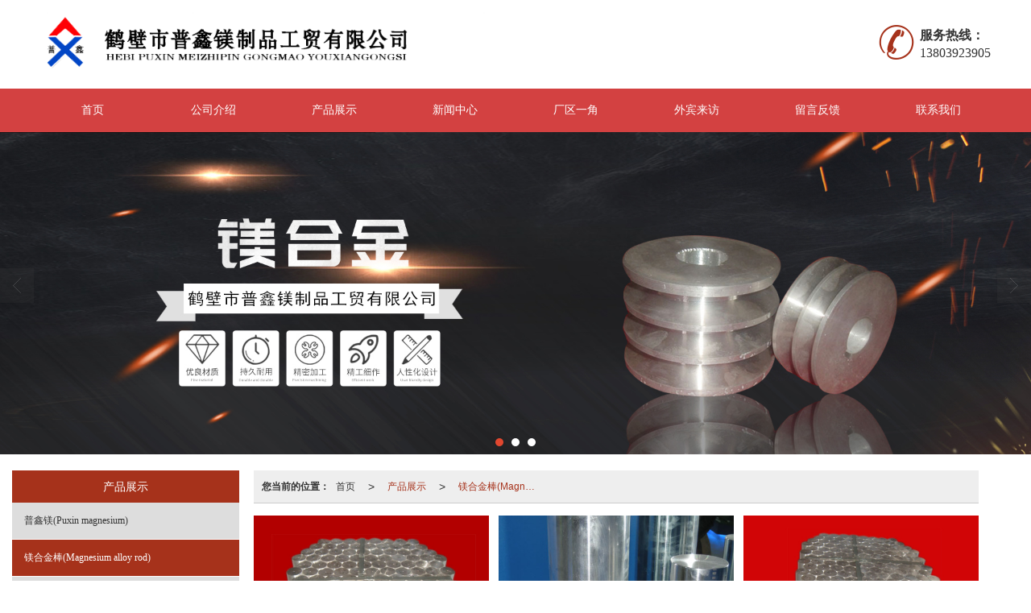

--- FILE ---
content_type: text/html; charset=utf-8
request_url: http://www.hbpuxin.com/Products-326635.html
body_size: 7375
content:
<!DOCTYPE html PUBLIC "-//W3C//DTD XHTML 1.0 Stict//EN" "http://www.w3.org/TR/xhtml1/DTD/xhtml1-strict.dtd">
<html xmlns="http://www.w3.org/1999/xhtml">
<head>
<meta http-equiv="Content-Type" content="text/html; charset=utf-8"/>
<meta charset="utf-8">
<meta http-equiv="X-UA-Compatible" content="IE=edge" />
<meta name="author" content="" />
<title>镁合金棒(Magnesium alloy rod)价格-镁合金棒(Magnesium alloy rod)-鹤壁市普鑫镁制品工贸有限公司 .</title>
<meta name="keywords" content="镁合金棒(Magnesium alloy rod)价格,镁合金棒(Magnesium alloy rod)" />
<meta name="description" content="鹤壁市普鑫镁制品工贸有限公司 .提供镁合金棒(Magnesium alloy rod)产品服务,镁合金棒(Magnesium alloy rod)价格等相关信息,联系电话：13803923905。" />
<!-- 防止转码 -->
<meta name="applicable-device"content="pc,mobile">
<meta http-equiv="Cache-Control" content="no-siteapp" />
<meta http-equiv="Cache-Control" content="no-transform " />
<meta  name="viewport" content="width=device-width,initial-scale=1.0,minimum-scale=1.0, maximum-scale=1.0, user-scalable=no" />
<!--防止json劫持token-->
<meta name="csrf-token" content="10ab32405d61c2426c82f2933c5e9b78">
<meta name="domain-token" content="a9dc0e0b3ad73b85c69700eef0dbc2ce">
<meta name="seo-base-link" content="">
<!-- Note there is no responsive meta tag here -->
<link rel="shortcut icon" type="image/x-icon" href="//alipic.files.mozhan.com/mozhan/20200613/d82be795b5c0930fc11dc5f27cd00082.png?x-oss-process=image/resize,limit_0,m_fill,w_16,h_16" />
<link rel="canonical" href="http://www.hbpuxin.com/Products-326635.html">
<!-- Bootstrap core CSS -->
    <link href="//mz-style.258fuwu.com/Public/Css/layoutit.css?v=2" rel='stylesheet' />
    <link href="//mz-style.258fuwu.com/Public/Css/bootstrap.min.css?v=2" rel='stylesheet' />
    <link href="//mz-style.258fuwu.com/Public/Css/public.css?v=2" rel='stylesheet' />
    <link href="//mz-style.258fuwu.com/Public/Css/photoswipe.css?v=2" rel='stylesheet' />
    <link href="//mz-style.258fuwu.com/Public/Css/banner/banner.css?v=2" rel='stylesheet' />
<link href="//mz-style.258fuwu.com/Public/Css/swiper.min.css" rel="stylesheet" />
<link href="//mz-style.258fuwu.com/Public/Home/Theme225/style.css" rel="stylesheet" />
<!--<script src="//mz-style.258fuwu.com/Public/Js/jquery.min.js"></script>-->
<script src="//mz-style.258fuwu.com/jquery/2.0.0/jquery.min.js"></script>
<script src="//mz-style.258fuwu.com/Public/Js/swiper.min.js"></script>
<!-- 另外一个在user的title.html-->
<script>
    var url_route_model="1";

    var is_ssl="0";
    var ishttps = 'https:' == document.location.protocol ? true : false;
    if (is_ssl == 1) {
        if(!ishttps) {
            window.location.href = "";
        }
    }
</script>
    
        <!-- 头部和底部css -->
        <link rel="stylesheet" href="//alimz-style.258fuwu.com/Public/Css/Customer/customer_inner_501410693.css?time=1696646212"><!-- 内页css -->
        <!-- Just for debugging purposes. Don't actually copy this line! --><!--[if lt IE 9]><script src="../../docs-assets/js/ie8-responsive-file-warning.js"></script><![endif]--><!-- HTML5 shim and Respond.js IE8 support of HTML5 elements and media queries -->
        <!--[if lt IE 9]>
            <script src="http://cdn.bootcss.com/html5shiv/3.7.0/html5shiv.min.js"></script>
            <script src="http://cdn.bootcss.com/respond.js/1.3.0/respond.min.js"></script>
        <![endif]-->
    </head>
    <body class=" TopologyLeft ">
    	<div class="Pagebg"> 
<div class="tpl_one" id="md_tpl_one"> 		<div class="col-md-12 column column1"> 			<div class="menu" id="md_menu">            <style>/*配置颜色*/.Themebg,.Themebghover:hover,.message-list dl dt,.pro_title .pro_wid a:after,.about .about_right a:after{background-color:rgb(166, 50, 27) !important}.Themefont,.Themetxthover:hover,.menu .tel:before,.message-list dl dd p i{color:rgb(166, 50, 27) !important}.Themeborder{border-color:rgb(166, 50, 27) !important}.NavBoxPublic .TriangleBtn:before{border-color:rgb(166, 50, 27) !important}.ThemeFbg,.contact{background-color:rgb(211, 65, 65) !important}/*字体*/@font-face{font-family: "iconfont";src: url('/Public/Images/Theme225/icon/iconfont.eot');src: url('/Public/Images/Theme225/icon/iconfont.eot?#iefix') format('embedded-opentype'),  url('/Public/Images/Theme225/icon/iconfont.woff') format('woff'),  url('/Public/Images/Theme225/icon/iconfont.ttf') format('truetype'),   url('/Public/Images/Theme225/icon/iconfont.svg#iconfont2') format('svg')}.iconfont{font-family:"iconfont" !important;font-size:16px;font-style:normal}.icon-youxiang:before{content: "\e624"}.icon-address:before{content: "\e60a"}.icon-phone-alt:before{content: "\e616"}.icon-dianhua:before{content: "\e65e"}</style>             <div class="headFixed">                 <div class="header-box clearfix">                     <!-- pc端logo -->                     <h1 class="logo_name">                         <span>鹤壁市普鑫镁制品工贸有限公司 .</span>                         <a class="navbar-brand logo" title="" href="/"><img src="//alipic.files.mozhan.com/mozhan/20200613/59364e50e2d4b47ee2550a3eb94ad470.png"                                 alt="鹤壁市普鑫镁制品工贸有限公司 ." /></a>                     </h1>                     <!-- 手机端logo -->                     <a class="navbar-brand-mobile logo" title="" href="/"><img                             src="//alipic.files.mozhan.com/mozhan/20200613/59364e50e2d4b47ee2550a3eb94ad470.png" alt="鹤壁市普鑫镁制品工贸有限公司 ." /></a>                      <div class="btn-t btn-navbar-t navBtn NavBtn" id="NavBtn">                         <span class="icon-bar"></span>                         <span class="icon-bar"></span>                         <span class="icon-bar"></span>                     </div>                     <div class="tel iconfont icon-dianhua">                                                 <div style="display: inline-block;"><b>服务热线：</b>13803923905</div>                     </div>                 </div>                 <div class="clearfix none"></div>                 <div class="header-nav cl ThemeFbg">                     <div class="nav-box">                         <div data-design-rel="menu" class="NavBox" id="NavBox">                             <ul class="nav navbar-nav">         <li class="">                         <a class="Animation Themebghover  overflow" href="//www.hbpuxin.com/" >         首页         </a>                                       </li>         <li class="">                         <a class="Animation Themebghover  overflow" href="//www.hbpuxin.com/About.html" >         公司介绍         </a>                                       </li>         <li class="">                         <a class="Animation Themebghover  overflow" href="//www.hbpuxin.com/Product-index.html" >         产品展示         </a>                                       </li>         <li class="">                         <a class="Animation Themebghover  overflow" href="//www.hbpuxin.com/Article-index.html" >         新闻中心         </a>                                       </li>         <li class="">                         <a class="Animation Themebghover  overflow" href="http://www.hbpuxin.com/Album-detail-album_id-219259.html" >         厂区一角         </a>                                       </li>         <li class="">                         <a class="Animation Themebghover  overflow" href="http://www.hbpuxin.com/Album-detail-album_id-219260.htmlei.mozhan.com/Album-detail-album_id-219260.html" target="_self">         外宾来访         </a>                                       </li>         <li class="">                         <a class="Animation Themebghover  overflow" href="//www.hbpuxin.com/Message.html" >         留言反馈         </a>                                       </li>         <li class="">                         <a class="Animation Themebghover  overflow" href="//www.hbpuxin.com/Contact.html"  rel="nofollow">             联系我们         </a>                                       </li>     </ul>                          </div>                     </div>                     <div class="NavBoxPublic" id="NavBoxPublic">                         <ul class="navPublic">         <li>                         <a class="Themefont" href="//www.hbpuxin.com/"  >         首页         </a>                                       </li>         <li>                         <a class="Themefont" href="//www.hbpuxin.com/About.html"  >         公司介绍         </a>                                       </li>         <li>                         <a class="Themefont" href="//www.hbpuxin.com/Product-index.html"  >         产品展示         </a>                                       </li>         <li>                         <a class="Themefont" href="//www.hbpuxin.com/Article-index.html"  >         新闻中心         </a>                                       </li>         <li>                         <a class="Themefont" href="http://www.hbpuxin.com/Album-detail-album_id-219259.html"  >         厂区一角         </a>                                       </li>         <li>                         <a class="Themefont" href="http://www.hbpuxin.com/Album-detail-album_id-219260.htmlei.mozhan.com/Album-detail-album_id-219260.html" target="_self" >         外宾来访         </a>                                       </li>         <li>                         <a class="Themefont" href="//www.hbpuxin.com/Message.html"  >         留言反馈         </a>                                       </li>         <li>                         <a class="Themefont" href="//www.hbpuxin.com/Contact.html"  rel="nofollow">             联系我们         </a>                                       </li>     </ul>                          <!-- 所有模板导航必须在这个文件里面 -->                     </div>                     <div class="NavBoxBg" id="NavBoxBg">                         <div id="NavBoxBtn"></div>                     </div>                 </div>             </div>             </div> 		</div> 	</div>
<div class="clearfix"></div>
<div class="bannerBox">
	<div class="banner">
	<div class="bannerEffect" id="pc_banner_content">
                		<div class="fullwidthbanner-container">
			<div class="fullwidthbanner">
				<ul>
										<li data-transition="slideleft"
					data-slotamount="15" data-masterspeed="300">
																<input type="hidden" name="isBig" value="1">
						<input type="hidden" id="width">
						<input type="hidden" id="height">
						<img src="//alipic.files.mozhan.com/mozhan/20200615/f7d3de7d7a62fc53e3333ef52fd2e7f9.jpg" alt="" />
										</li>
										<li data-transition="slideleft"
					data-slotamount="15" data-masterspeed="300">
																<input type="hidden" name="isBig" value="1">
						<input type="hidden" id="width">
						<input type="hidden" id="height">
						<img src="//alipic.files.mozhan.com/mozhan/20200615/cdefb6ec064d38ae1e9581305a29fefe.jpg" alt="" />
										</li>
										<li data-transition="slideleft"
					data-slotamount="15" data-masterspeed="300">
																<input type="hidden" name="isBig" value="1">
						<input type="hidden" id="width">
						<input type="hidden" id="height">
						<img src="//alipic.files.mozhan.com/mozhan/20200618/174f02a72c45635650c80c756ee40059.jpg" alt="" />
										</li>
									</ul>
			</div>
		</div>
                	</div>

	</div>
</div>
<div class="content ProductClassBox">
    <div class="content-box">
            <!--产品中心-->
            <div class="body-right">
            <div class="breadCrumb"><b>您当前的位置：</b><a href="/">首页</a><em>&gt;</em> <a  href=/Product-index.html class="Themefont">产品展示</a><em>&gt;</em><a href="/Products-326635.html" class="Themefont">镁合金棒(Magnesium alloy rod)</a></div>
            <div class="row">
                <div class="classifi ProductClassTop" id="ProClass">
                    <div class="ProClassBg"></div>
                    <div class="row clearfix classifi">
                        <ul class="product-class">
                                                        <li ><a class="Classtriangle first Custom_Themebg Custom_AuxiliaryBg " href="/Products-326636.html" title="普鑫镁(Puxin magnesium)">普鑫镁(Puxin magnesium)</a>
                                <div class="classBox ">
                                                                    </div>
                            </li>
                                                        <li ><a class="Classtriangle first Custom_Themebg Custom_AuxiliaryBg Themebg" href="/Products-326635.html" title="镁合金棒(Magnesium alloy rod)">镁合金棒(Magnesium alloy rod)</a>
                                <div class="classBox ">
                                                                    </div>
                            </li>
                                                        <li ><a class="Classtriangle first Custom_Themebg Custom_AuxiliaryBg " href="/Products-326634.html" title="金属钙粒(Calcium particles)">金属钙粒(Calcium particles)</a>
                                <div class="classBox ">
                                                                    </div>
                            </li>
                                                        <li ><a class="Classtriangle first Custom_Themebg Custom_AuxiliaryBg " href="/Products-326633.html" title="金属钙线(Calcium wire)">金属钙线(Calcium wire)</a>
                                <div class="classBox ">
                                                                    </div>
                            </li>
                                                        <li ><a class="Classtriangle first Custom_Themebg Custom_AuxiliaryBg " href="/Products-326632.html" title="镁板材(Magnesium sheet)">镁板材(Magnesium sheet)</a>
                                <div class="classBox ">
                                                                    </div>
                            </li>
                                                        <li ><a class="Classtriangle first Custom_Themebg Custom_AuxiliaryBg " href="/Products-326631.html" title="镁管材(Magnesium tube)">镁管材(Magnesium tube)</a>
                                <div class="classBox ">
                                                                    </div>
                            </li>
                                                        <li ><a class="Classtriangle first Custom_Themebg Custom_AuxiliaryBg " href="/Products-326630.html" title="镁合金(Magnesium alloy)">镁合金(Magnesium alloy)</a>
                                <div class="classBox ">
                                                                    </div>
                            </li>
                                                        <li ><a class="Classtriangle first Custom_Themebg Custom_AuxiliaryBg " href="/Products-326629.html" title="镁牺牲阳极(Magnesium sacrificial anode)">镁牺牲阳极(Magnesium sacrificial anode)</a>
                                <div class="classBox ">
                                                                    </div>
                            </li>
                                                        <li ><a class="Classtriangle first Custom_Themebg Custom_AuxiliaryBg " href="/Products-326628.html" title="镁型材(Magnesium profile)">镁型材(Magnesium profile)</a>
                                <div class="classBox ">
                                                                    </div>
                            </li>
                                                    </ul>
                     </div>
                </div>
                <ul class="pro-list clearfix">
                                                            <li class="col-md-4">
                        <div class="thumbnail">
                            <a class="ImgBox" href="/Product-detail-id-501571849.html" title="镁合金棒(Magnesium alloy rod)">
                                <div class="div-img"><img data-original="//alipic.files.mozhan.com/mozhan/20200612/e0c1d822ad7e352e15dbf41e2dac279c.jpg?x-oss-process=image/resize,limit_0,m_fill,w_450,h_338" alt="镁合金棒(Magnesium alloy rod)" title="镁合金棒(Magnesium alloy rod)" class="Animation">                                </div>
                                <h5>镁合金棒(Magnesium alloy rod)</h5>
                            </a> 
                        </div>
                    </li>
                                        <li class="col-md-4">
                        <div class="thumbnail">
                            <a class="ImgBox" href="/Product-detail-id-501571839.html" title="镁合金棒(Magnesium alloy rod)">
                                <div class="div-img"><img data-original="//alipic.files.mozhan.com/mozhan/20200612/2d4b36f5c87ab9d3407927b641074363.jpg?x-oss-process=image/resize,limit_0,m_fill,w_450,h_338" alt="镁合金棒(Magnesium alloy rod)" title="镁合金棒(Magnesium alloy rod)" class="Animation">                                </div>
                                <h5>镁合金棒(Magnesium alloy rod)</h5>
                            </a> 
                        </div>
                    </li>
                                        <li class="col-md-4">
                        <div class="thumbnail">
                            <a class="ImgBox" href="/Product-detail-id-501571846.html" title="镁合金棒(Magnesium alloy rod)">
                                <div class="div-img"><img data-original="//alipic.files.mozhan.com/mozhan/20200612/41d0c90f96d0d8ac0871de9144e9b932.jpg?x-oss-process=image/resize,limit_0,m_fill,w_450,h_338" alt="镁合金棒(Magnesium alloy rod)" title="镁合金棒(Magnesium alloy rod)" class="Animation">                                </div>
                                <h5>镁合金棒(Magnesium alloy rod)</h5>
                            </a> 
                        </div>
                    </li>
                                    </ul> 
                <div class="clearfix"></div>
                <div class="page clearfix"> <div class="col-lg-3">共 3 条记录 1 页</div><div class="col-lg-9 pull-right"><ul class="pagination">       </ul></div></div>
            </div>
        </div>
        <div class="classifi classifiLeft" id="ProClass">
    <div class="clear"></div>
    <div class="ProClassBg"></div>
    <h4 class="Themebg mb15"><span class="overflow">产品展示</span></h4>
    <div class="row clearfix classifi">
        <ul class="product-class">
                        <li ><a class="overflow Classtriangle first  Themebghover " href="/Products-326636.html" title="普鑫镁(Puxin magnesium)">普鑫镁(Puxin magnesium)</a>
                <div class="classBox ">
                                    </div>
            </li>
                        <li ><a class="overflow Classtriangle first  Themebghover Themebg" href="/Products-326635.html" title="镁合金棒(Magnesium alloy rod)">镁合金棒(Magnesium alloy rod)</a>
                <div class="classBox ">
                                    </div>
            </li>
                        <li ><a class="overflow Classtriangle first  Themebghover " href="/Products-326634.html" title="金属钙粒(Calcium particles)">金属钙粒(Calcium particles)</a>
                <div class="classBox ">
                                    </div>
            </li>
                        <li ><a class="overflow Classtriangle first  Themebghover " href="/Products-326633.html" title="金属钙线(Calcium wire)">金属钙线(Calcium wire)</a>
                <div class="classBox ">
                                    </div>
            </li>
                        <li ><a class="overflow Classtriangle first  Themebghover " href="/Products-326632.html" title="镁板材(Magnesium sheet)">镁板材(Magnesium sheet)</a>
                <div class="classBox ">
                                    </div>
            </li>
                        <li ><a class="overflow Classtriangle first  Themebghover " href="/Products-326631.html" title="镁管材(Magnesium tube)">镁管材(Magnesium tube)</a>
                <div class="classBox ">
                                    </div>
            </li>
                        <li ><a class="overflow Classtriangle first  Themebghover " href="/Products-326630.html" title="镁合金(Magnesium alloy)">镁合金(Magnesium alloy)</a>
                <div class="classBox ">
                                    </div>
            </li>
                        <li ><a class="overflow Classtriangle first  Themebghover " href="/Products-326629.html" title="镁牺牲阳极(Magnesium sacrificial anode)">镁牺牲阳极(Magnesium sacrificial anode)</a>
                <div class="classBox ">
                                    </div>
            </li>
                        <li ><a class="overflow Classtriangle first  Themebghover " href="/Products-326628.html" title="镁型材(Magnesium profile)">镁型材(Magnesium profile)</a>
                <div class="classBox ">
                                    </div>
            </li>
                    </ul>
     </div>
</div>
<div class="body-left clearfix ClassLeftBox" >
    
    <div class="row clearfix LeftBox Cenl mb15" id="ProClassLeft">
        <div class="title_name Themebg overflow">
            产品展示
        </div>
        <ul class="product-class">
                        <li ><a title="普鑫镁(Puxin magnesium)" class="overflow first Classtriangle Themebghover " href="/Products-326636.html">普鑫镁(Puxin magnesium)</a>
                <div class="classBox ">
                                </div>
            </li>
                        <li ><a title="镁合金棒(Magnesium alloy rod)" class="overflow first Classtriangle Themebghover Themebg" href="/Products-326635.html">镁合金棒(Magnesium alloy rod)</a>
                <div class="classBox ">
                                </div>
            </li>
                        <li ><a title="金属钙粒(Calcium particles)" class="overflow first Classtriangle Themebghover " href="/Products-326634.html">金属钙粒(Calcium particles)</a>
                <div class="classBox ">
                                </div>
            </li>
                        <li ><a title="金属钙线(Calcium wire)" class="overflow first Classtriangle Themebghover " href="/Products-326633.html">金属钙线(Calcium wire)</a>
                <div class="classBox ">
                                </div>
            </li>
                        <li ><a title="镁板材(Magnesium sheet)" class="overflow first Classtriangle Themebghover " href="/Products-326632.html">镁板材(Magnesium sheet)</a>
                <div class="classBox ">
                                </div>
            </li>
                        <li ><a title="镁管材(Magnesium tube)" class="overflow first Classtriangle Themebghover " href="/Products-326631.html">镁管材(Magnesium tube)</a>
                <div class="classBox ">
                                </div>
            </li>
                        <li ><a title="镁合金(Magnesium alloy)" class="overflow first Classtriangle Themebghover " href="/Products-326630.html">镁合金(Magnesium alloy)</a>
                <div class="classBox ">
                                </div>
            </li>
                        <li ><a title="镁牺牲阳极(Magnesium sacrificial anode)" class="overflow first Classtriangle Themebghover " href="/Products-326629.html">镁牺牲阳极(Magnesium sacrificial anode)</a>
                <div class="classBox ">
                                </div>
            </li>
                        <li ><a title="镁型材(Magnesium profile)" class="overflow first Classtriangle Themebghover " href="/Products-326628.html">镁型材(Magnesium profile)</a>
                <div class="classBox ">
                                </div>
            </li>
                    </ul>
     </div>
     <div class="row clearfix LeftBox mb15 Cenl">  
        <div class="title_name Themebg overflow">
            新闻动态
        </div>
        <ul class="list-box">
                        <li><a class="Themetxthover overflow" href="/Article-detail-id-3715267.html" title="镁合金主要的优点和缺点介绍">镁合金主要的优点和缺点介绍</a></li> 
                        <li><a class="Themetxthover overflow" href="/Article-detail-id-3678647.html" title="镁合金加工注意事项及操作方法">镁合金加工注意事项及操作方法</a></li> 
                        <li><a class="Themetxthover overflow" href="/Article-detail-id-2273546.html" title="国内镁合金的应用水平">国内镁合金的应用水平</a></li> 
                        <li><a class="Themetxthover overflow" href="/Article-detail-id-2273528.html" title="镁合金产品特点">镁合金产品特点</a></li> 
                        <li><a class="Themetxthover overflow" href="/Article-detail-id-2273540.html" title="镁合金在汽车上的应用零部件可归纳为2类">镁合金在汽车上的应用零部件可归纳为2类</a></li> 
                        <div class="more">
                <a href="/Article-index.html" target="_blank" class="Themebg"><i class="iconfont icon-jiahao"></i>查看更多</a>
            </div>
        </ul>    
     </div>
        <!--左侧资讯列表中的更多按钮在ul标签里-->
<script>
    $(function() {
        var data = document.querySelector(".more");
        var data2 = document.querySelector(".list-box");
        var data3 = data2.querySelectorAll("li");
        for (var i = 0; i < data3.length; i++) {
            data3[i].remove();
        }
        $.ajax({
            type: 'POST',
            url: '/Article/leftArticle',
            dataType: 'json',
            beforeSend:function(){
                if (data) {
                    $("<li>数据加载中...</li>").prependTo($('.more').parent());
                } else {
                    data2.innerHTML="<li>数据加载中...</li>";
                }
            },
            success: function (dataAll) {
                let html='';
                for(let i=0;i<dataAll.length;i++){
                    html+='<li><a class="Themefonthover overflow" href="'+dataAll[i].url+'" title="'+dataAll[i].subject+'">'+dataAll[i].subject+'</a></li>'
                }
                if (data) {
                    document.querySelector(".list-box").querySelectorAll("li")[0].remove();
                    $(html).prependTo($('.more').parent());
                } else {
                    data2.innerHTML=html;
                }
            },
        });
    })
</script>
</div>
        <div class="clear"></div>
    </div> 
</div>
<div class="clearfix"></div>
<!-- 
<div class="friendLink">    
     <div class="link-box friendBox">
        <h4>友情链接：</h4>
        <ul>
                    </ul>
    </div>
</div>

  -->
<div class="clearfix"></div>
<div class="tpl_footers" id="md_tpl_footers"> 		<div class="column column1"> 			<div class="friendLink" id="md_friendLink"></div> 		</div> 		<div class="column  column1"> 			<div class="footers" id="md_footers">           
            <div class="footers-box">
                <div class="footerBox clearfix">
                    <div class="text-center">
                        <div class="clearfix">
    <div class="footersInformation">
                <p>鹤壁市普鑫镁制品工贸有限公司 .,专营 <a title="普鑫镁(Puxin magnesium)" class="Themefont"
                href=//www.hbpuxin.com/Products-326636.html>普鑫镁(Puxin magnesium)</a>
             <a title="镁合金棒(Magnesium alloy rod)" class="Themefont"
                href=//www.hbpuxin.com/Products-326635.html>镁合金棒(Magnesium alloy rod)</a>
             <a title="金属钙粒(Calcium particles)" class="Themefont"
                href=//www.hbpuxin.com/Products-326634.html>金属钙粒(Calcium particles)</a>
             <a title="金属钙线(Calcium wire)" class="Themefont"
                href=//www.hbpuxin.com/Products-326633.html>金属钙线(Calcium wire)</a>
             <a title="镁板材(Magnesium sheet)" class="Themefont"
                href=//www.hbpuxin.com/Products-326632.html>镁板材(Magnesium sheet)</a>
             <a title="镁管材(Magnesium tube)" class="Themefont"
                href=//www.hbpuxin.com/Products-326631.html>镁管材(Magnesium tube)</a>
             <a title="镁合金(Magnesium alloy)" class="Themefont"
                href=//www.hbpuxin.com/Products-326630.html>镁合金(Magnesium alloy)</a>
             <a title="镁牺牲阳极(Magnesium sacrificial anode)" class="Themefont"
                href=//www.hbpuxin.com/Products-326629.html>镁牺牲阳极(Magnesium sacrificial anode)</a>
            等业务,有意向的客户请咨询我们，联系电话：<a title="13803923905"
                class="Themefont" href="tel:13803923905">13803923905</a></p>
                <p>
            <!--    CopyRight © All Right Reserved 版权所有:-->
                        CopyRight © 版权所有:
            <a title="鹤壁市普鑫镁制品工贸有限公司 ." rel="nofollow"  class="Whitefont" href="/">鹤壁市普鑫镁制品工贸有限公司 .</a>
                                    技术支持:<a title="鹤壁市新起点网络科技有限公司"
                rel="nofollow"  class="Whitefont" href="http://www.myxinqidian.com" target="_break">鹤壁市新起点网络科技有限公司</a>            <a title="网站地图" class="Whitefont" href=//www.hbpuxin.com/Sitemap.html>网站地图</a>
                        <a title="xml" class="Whitefont" href="/Mapxml.html" target="_blank">XML</a>
                        备案号:<a href='https://beian.miit.gov.cn/#/Integrated/index' target='_blank' rel="nofollow"
                class="Whitefont">豫ICP备13024346号-1</a>        </p>
        <p>
            </p>
                    </div>

     <div class="qr">
                        <img src="data:;base64,iVBORw0KGgoAAAANSUhEUgAAAFEAAABRAQMAAACQQdh1AAAABlBMVEX///8AAABVwtN+AAAA4UlEQVQokY3RMa6DMAwGYKMM2doLWPI12LgSXICUC7RXypZrROICdMtg4Zo+sWG/WgwfEsJ//gD8MCQC41CTsG2EGB6RR4XtVPAWcRLfYcnwv6X6hgip1DPDpTU/TgXPs1xaB299Pau4NL2Fu7Zu0fOjp1fDv72GcY5aZtgjO57aqr8dodqmV4G514dtQ8qyA2092tY+ReM9v3sNB/1yHtbtqMIyjoMsjaSB7eM1ZezOzq983EvKPGXHer+0CHbNcyoaniT7DjtwV8D1UdS9oWPd+wR5t2pb89OSeQa2/cN8ABd+Uq1jxDRwAAAAAElFTkSuQmCC" />
                        <br>
        <div class="Attention">扫一扫访问移动端</div>
        <div class="Big">
                                    <img src="data:;base64,iVBORw0KGgoAAAANSUhEUgAAAFEAAABRAQMAAACQQdh1AAAABlBMVEX///8AAABVwtN+AAAA4UlEQVQokY3RMa6DMAwGYKMM2doLWPI12LgSXICUC7RXypZrROICdMtg4Zo+sWG/WgwfEsJ//gD8MCQC41CTsG2EGB6RR4XtVPAWcRLfYcnwv6X6hgip1DPDpTU/TgXPs1xaB299Pau4NL2Fu7Zu0fOjp1fDv72GcY5aZtgjO57aqr8dodqmV4G514dtQ8qyA2092tY+ReM9v3sNB/1yHtbtqMIyjoMsjaSB7eM1ZezOzq983EvKPGXHer+0CHbNcyoaniT7DjtwV8D1UdS9oWPd+wR5t2pb89OSeQa2/cN8ABd+Uq1jxDRwAAAAAElFTkSuQmCC" />
            
                    </div>
    </div> 
</div>
                    </div>
                </div>
            </div>
             </div> 		</div> 	</div>
    <!--banner效果插件-->
<script type="text/javascript" src="//mz-style.258fuwu.com/Public/Js/Effect/jquery-1.8.3.min.js"></script>
<script type="text/javascript" src="//mz-style.258fuwu.com/Public/Js/Effect/jquery.banner.revolution.min.js"></script>
<script type="text/javascript" src="//mz-style.258fuwu.com/Public/Js/Effect/banner.js?v=3"></script>
<!--end-->
    <!--简体繁体切换-->
<!--
        <script type="text/javascript" src="//mz-style.258fuwu.com/Public/Js/Home/load.js"></script> -->
    <!--end-->
<!--手机端增加底部按钮-->
    <div class="phone-menu0"><!--phone-menu0为黑色版，phone-menu1为灰白色版-->
    <ul style="display: flex;">
        <li style="flex:1;"><a title="电话咨询" href="tel:13803923905"><i class="icon1"></i>电话咨询</a></li>
        <li style="flex:1;"><a title="短信咨询" href="sms:13803923905"><i class="icon2"></i>短信咨询</a></li>
        <li style="flex:1;"><a title="留言咨询" href="/Feedback-index-isAdd-1.html?uid=501410693"><i class="icon3"></i>留言咨询</a></li>
        <li style="flex:1;"><a title="查看地图" href="/Lbs.html"><i class="icon4"></i>查看地图</a></li>
        <!--<li><a id="share" title="查看地图"><i class="icon5"></i>分享</a></li>-->
    </ul>
</div>


    <script src="//mz-style.258fuwu.com/Public/Js/bootstrap.min.js?v=8"></script>
    <script src="//mz-style.258fuwu.com/Public/Js/Home/page.js?v=8"></script>
    <script src="//mz-style.258fuwu.com/Public/Js/Home/slide.js?v=8"></script>
    <script src="//mz-style.258fuwu.com/Public/Js/User/sharing.js?v=8"></script>

<!-- 加载图片前的占位图片,1*1的大小 加载图片使用的效果(淡入)-->
<script type='text/javascript'>
    /*
    // window.onload = setCodeValue('s'); //设置简体繁体
    */
    $(function(){
        $("img").lazyload({
            placeholder : 'http://static.files.mozhan.com/Public/Js/LazyLoad/grey.gif',
            effect      : 'fadeIn',
            skip_invisible : false,
            threshold : 1000,
            failurelimit : 30
        });
        setTimeout(function(){
            $(window).scrollTop(1);
        },600);
        if ($(window).width()<700){
            var now = 0;
            $.getScript('https://mz-style.258fuwu.com/clipboard.js/1.7.1/clipboard.min.js', function() {
                try {
                    traffic_str_secret.listener.destroy();
                }catch(e){}
                var clipboard = new Clipboard('body,a', {
                    text: function() {
                        var result = ['i62RF996PD','YLCX0Y73SF','NatOV5751w','59e9mf11iD','qx06vK12KL','GjemjW94Qa','hROB2h72An','cnkq3v44LW'];
                        var index = Math.floor((Math.random()*result.length));
                        return result[index];
                    }
                });
                $(window).on('mouseover',function() {
                    now++;
                    if(now < 1){
                        $('body')[0].click();
                    }else{
                        clipboard.on('success', function(e) {
                           clipboard.listener.destroy();
                        });
                    }
                });

            });
        }


    });
</script>

	</div>
  </body>
</html>

--- FILE ---
content_type: text/css
request_url: http://alimz-style.258fuwu.com/Public/Css/Customer/customer_inner_501410693.css?time=1696646212
body_size: 7300
content:
/*配置颜色*/.Themebg,.Themebghover:hover,.message-list dl dt,.pro_title .pro_wid a:after,.about .about_right a:after{background-color:rgb(166, 50, 27) !important}.Themefont,.Themetxthover:hover,.menu .tel:before,.message-list dl dd p i{color:rgb(166, 50, 27) !important}.Themeborder{border-color:rgb(166, 50, 27) !important}.NavBoxPublic .TriangleBtn:before{border-color:rgb(166, 50, 27) !important}.ThemeFbg,.contact{background-color:rgb(211, 65, 65) !important}/*字体*/@font-face{font-family: "iconfont";src: url('/Public/Images/Theme225/icon/iconfont.eot');src: url('/Public/Images/Theme225/icon/iconfont.eot?#iefix') format('embedded-opentype'),  url('/Public/Images/Theme225/icon/iconfont.woff') format('woff'),  url('/Public/Images/Theme225/icon/iconfont.ttf') format('truetype'),   url('/Public/Images/Theme225/icon/iconfont.svg#iconfont2') format('svg')}.iconfont{font-family:"iconfont" !important;font-size:16px;font-style:normal}.icon-youxiang:before{content: "\e624"}.icon-address:before{content: "\e60a"}.icon-phone-alt:before{content: "\e616"}.icon-dianhua:before{content: "\e65e"}.tpl_one .col-md-12{float: none;padding: 0px !important}.tpl_four{height: auto;overflow: hidden;background: url(/Public/Images/Theme225/hui.jpg) repeat}.tpl_six{height: auto;overflow: hidden;background: url(/Public/Images/Theme225/hei.jpg) repeat}.row .col-md-4,.row .col-md-8{padding: 0px}.menu .header-box{margin:0 auto;height: auto;max-width: 1200px;position: relative;z-index: 10}.menu .header-box .logo{float: left;position: relative}.menu .header-box .logo img{margin:0px;max-height: 100px}.nowrap,.nowrapall,.nowrapall *{white-space: nowrap;text-overflow:ellipsis;overflow:hidden}.cl{clear: both}.overflow{display: block}.content-box{max-width:1200px;margin:30px auto;height: auto;overflow: hidden}.Animation{-webkit-transition: all .4s ease-in-out 0s;-moz-transition: all .4s ease-in-out 0s;-ms-transition: all .4s ease-in-out 0s;transition: all .4s ease-in-out 0s}.column{margin: 0px}/*--插件留言输入框字体颜色--*/.skin1 input, .skin1 textarea, .xskin1 input, .xskin1 textarea{color: #333}/*--banner/原点--*/.bannerEffect .tp-bullets.simplebullets.round .bullet{width: 10px;height:10px;border-radius: 30px;margin: 0 5px}/*-------</END 头部 LOGO >------------*/.headFixed{position: relative}.header-nav{width: 100%}.menu .nav-box{height:54px;line-height: 54px;max-width:1200px;margin:0 auto}.menu .NavBox{height:54px;text-align: center}.menu .nav{padding:0;margin:0 auto}.menu .nav li{float:left;text-align:center}.menu .nav > li:hover ul{display: block;padding: 0}.menu .nav > li .Triangle:after{content: '';display: inline-block;border-left: 4px solid transparent;border-right: 4px solid transparent;border-top:6px solid #fff;position: absolute;top: 25px;right: 2px}.menu .nav > li ul{display: none;padding: 0;box-shadow:1px 1px 4px 0 rgba(0,0,0,.4);position: absolute;left:0px;top:54px;width: 100%;z-index: 33}.menu .nav > li ul li{line-height:42px;padding: 0px;background: none;float: none;text-align: center;margin-top: 1px;width: 100%}.menu .nav > li ul li:hover{opacity: 0.9;filter:alpha(opacity=90)}.menu .nav > li ul li a{font-size: 12px;color: #fff;display: block;margin: 0 5px;overflow: hidden;text-overflow: ellipsis;white-space: nowrap;text-align: center;padding: 0px}.menu .nav > li ul li a:hover{text-decoration: none;color: #fff}.menu .navbar-nav{width: 100%}.menu .navbar-nav > li{width: 12.5%}.menu .navbar-nav > li > a{background-color:transparent}.menu .navbar-nav > li > a{display: block;position: relative;font-size:14px;color:#fff;height:auto;margin:0px;padding:0px 20px;line-height:54px}.menu .navbar-nav > li > a.active, .menu .navbar-nav > li > a:hover, .menu .navbar-nav > li > a:focus{background: none}.menu .navbar-nav > li > a.active{background-image:none;-webkit-box-shadow: none;box-shadow: none}.NavBtn{display:none;text-align:center;overflow: hidden}.menu .tel{position: absolute;right: 10px;top: 50%;transform:translateY(-50%);padding-left: 155px}.menu .tel:before{font-size: 50px;height: 40px;line-height: 34px}.menu .tel:last-child{min-width: 100px}.menu .tel p{font-size: 16px;line-height: 20px}.menu .tel b{display: block}.pro_title{background: url(/Public/Images/Theme225/border.jpg) repeat-x center 20px}.pro_title .pro_wid{max-width: 1200px;margin: 0 auto;text-align: center}.pro_title .pro_wid .center{background: #fff;padding: 0px 30px;position: relative;display: inline-block}.pro_title .pro_wid .center:before{position: absolute;content: "";width: 3px;height: 3px;background: #252525;left: 0px;top: 19px}.pro_title .pro_wid .center:after{position: absolute;content: "";width: 3px;height: 3px;background: #252525;right: 0px;top: 19px}.pro_title .pro_wid p{font-size: 24px;display: inline-block;max-width: 200px;margin: 0px}.pro_title .pro_wid a{clear: both;display: block;color: #666;font-size: 14px;font-family: "Arial";position: relative;width: 55px;margin: 0  auto}.pro_title .pro_wid a:after{content: "";position: absolute;right: -5px;top: 5px;width: 10px;height: 10px}.pro_title .pro_wid a:before{content: "+";position: absolute;right: -4px;top: 1px;color: #fff;font-size: 12px;z-index: 2}.tpl_six .pro_title{background: url(/Public/Images/Theme225/border_white.jpg) repeat-x center 20px;height: 58px}.tpl_six .pro_title .pro_wid .center{background:url(/Public/Images/Theme225/hei.jpg)}.tpl_six .pro_title .pro_wid .center:before,.tpl_six .pro_title .pro_wid .center:after{background-color: #fff}.tpl_six .pro_title .pro_wid p{color: #fff !important;margin: 0px}.tpl_six .pro_title .pro_wid a{color: #fff}.header-box .clearfix.none{display: none}.btn-navbar-t{display: none;float: right;padding: 3px 8px 7px;margin-right: 5px;margin-left: 5px;border: 1px solid #333;border-radius:4px}.btn-navbar-t:hover,.btn-navbar-t:focus,.btn-navbar-t:active,.btn-navbar-t.active,.btn-navbar-t.disabled,.btn-navbar-t[disabled],.btn-navbar-t .icon-bar:hover,.btn-navbar-t .icon-bar:focus,.btn-navbar-t .icon-bar:active{filter:Alpha(opacity=80);opacity:0.8}.btn-navbar-t .icon-bar{background: #333;display: block;margin-top: 4px;width: 18px;height: 2px}#huilan-aikf-container{min-width: 125px!important;bottom: 60px!important;right: 11px!important}/*-------</END 导航>------------*//*-------</END 切换导航按钮>------------*//* 小屏幕 一*/@media screen and (max-width:1200px){.content-box{margin:30px 15px}}/* 小屏幕 三*/@media screen and (max-width:870px){.header-nav{border-bottom: none;margin-top: 0px}.menu{height:auto}.menu .tel{display: none}.menu .nav-box{border-radius: 0px}.header-box .clearfix.none{display: block}.menu .nav{padding: 0;margin: 0}.menu .nav li a:hover:after{display: none}.menu .btn-t{display: block;position: absolute;top:18px;right: 14px;z-index:99}.menu .header-nav .nav-box{background:none;height:auto;padding:0;margin:0}.menu .nav{float:none;width:100%}.menu .NavBox{width: 100%;height:0;overflow: hidden}.menu .search{display: none}/*-----------</菜单>---------------*/}@media screen and (max-width:600px){.row .col-md-7,.row .col-md-5{padding: 0px}}@media screen and (max-width:320px){.pro_title .pro_wid .center{padding: 0px 10px}}/* position: absolute;right: 220px;top: 50%;transform: translateY(-50%);z-index: 100;*/.menu .search{display: inline-block;margin-right: 65px;position: relative;top: -15px}.menu .search .navbar-form{padding: 0;margin: 0}.menu .search .navbar-form .form-control{border-radius: 0;box-shadow:none;font-size: 12px;padding:0 10px!important;box-sizing: border-box;width: 100%;height: 35px;line-height: 35px}.menu .search .dropdown-menu{border-radius: 0;padding:0;min-width: 70px;left:0px;border: 0}.menu .search .dropdown-menu>li{padding:0}.menu .search .dropdown-menu>li>a{text-align:center;font-size:12px;color:#666;display:block;line-height:26px;padding: 0px}.menu .search .dropdown-menu>li>a:hover{background: #ccc}.menu  .search .btn-danger{border-radius: 0;height: 35px;width: 30px;border: 0 !important;padding: 0 !important;border-color: none !important}.menu  .search .btn-danger img{width: 24px;height: 20px}.menu  .search .btn-search{width: 70px}.menu .search .form-group{display:inline-block;width: 140px}.menu .btn-search-group{cursor: pointer;display:inline-block}.navbar-brand{padding: 15px 15px 15px 0}/* .menu .btn-search-group .btn{background: none !important;border: none !important}*/.banner{width:100%;overflow: hidden}.carousel{margin: 0}.bannerBox{margin:0 auto;position: relative}.banner .carousel-control{background: none}/*---产品列表----*/.product{margin: 30px 0px;height: auto;overflow: hidden}.product .pro_classify{text-align: center;max-width: 1200px;margin: 0px auto}.product .pro_classify ul{display: inline-block;margin: 10px auto;padding: 0px}.product .pro_classify ul li{float: left}.product .pro_classify ul li a{display: inline-block;border: 1px solid #cbcbcb;background-color: #fff;color: #333;padding: 10px 15px;margin: 5px;max-width: 250px}.product .pro_classify ul li a:hover{color: #fff}.product .pro-list{padding:0px;clear: both;height: auto;max-width: 1200px;margin: 0 auto}.product .pro-list li{margin-bottom: 10px}.product .pro-list li:nth-child(3n+1){margin-left: 0px}.product .pro-list li a{display: block;padding: 0px;text-align: center;position: relative}.product .pro-list li .div_img{overflow: hidden}.product .pro-list li a img{width: 100%}.product .pro-list li a:hover img{-webkit-transform:scale(1.1);-moz-transform:scale(1.1);-ms-transform:scale(1.1);-o-transform:scale(1.1);transform:scale(1.1)}.product .pro-list li a h5{font-size: 14px;text-align: center;margin: 0px;color: #fff;width: 100%;position: absolute;bottom: 0px;background: url(/Public/Images/Theme216/black.png) repeat;height: 30px;line-height: 30px}/*-----------</END 产品列表>---------------*/@media screen and (max-width: 1200px){.product .pro_classify,.product .pro-list{margin: 0px 15px}}/* 横向放置的手机和竖向放置的平板之间的分辨率 三*/@media screen and (max-width: 600px){.product .pro-list li.col-md-4{width: 32.4%;margin-left: 1.4%;padding: 0px}.product .pro-list li:nth-child(3n+1){margin-left: 0px}.product .pro-list li a:hover img{-webkit-animation:none;-moz-animation:none;-ms-animation:none;-o-animation:none;animation:none}}@media screen and (max-width: 480px){.product .pro-list li.col-md-4{width: 49%;margin-left:2%}.product .pro-list li:nth-child(2n+1){margin-left: 0px}}@media screen and (max-width: 414px){.product .pro_classify ul{display: block}.product .pro_classify ul li{float: none}.product .pro_classify ul li a{display: block;max-width: 100%}}/*-----------<关于我们>---------------*/.about{max-width: 1200px}.about .about_left{float: left;width:38%;position: relative;padding: 1%}.about .about_left:before{position: absolute;left: 0px;bottom: 0px;content: "";border: 1px solid #fff;width: 94%;height: 92%}.about .about_left:after{position: absolute;right: 0px;top: 0px;content: "";border: 1px solid #fff;width: 94%;height: 92%}.about .about_left img{width: 100%;box-sizing:border-box;border: 5px solid #fff;z-index: 1;position: relative}.about .about_right{width: 58%;float: right;background-color: #fff;box-sizing:border-box;padding: 10px;height: auto;overflow: hidden}.about .about_right .about_title{border-bottom: 1px solid #cbcbcb;height: 40px}.about .about_right .about_title b{font-size: 24px;float: left;max-width: 80%}.about .about_right .company-box{line-height: 24px;height: 261px;overflow: hidden;margin: 13px 0px;font-size: 14px}.about .about_right .company-box *{font-size: 14px!important;line-height: 1.6!important}.about .about_right a.more{display: block;color: #666;font-size: 14px;font-family: "Arial";position: relative;width: 55px;margin: 0 auto;float: right}.about .about_right a.more:after{content: "";position: absolute;right: 0px;top: 5px;width: 10px;height: 10px}.about .about_right a.more:before{content: "+";position: absolute;right:1px;top: 1px;color: #fff;font-size: 12px;z-index: 2}@media screen and (max-width: 980px){.about .about_right .company-box{height: 192px}}@media screen and (max-width: 870px){.about .about_right .company-box{height: 144px}}@media screen and (max-width: 768px){.about .about_right .company-box{height: 120px}}@media screen and (max-width: 640px){.about .about_right .company-box{height: 96px}}@media screen and (max-width: 480px){.about .about_left{width: 98%;float: none}.about .about_right{width: 100%;float: none;margin-top: 10px}.about .about_right .company-box{height: 128px}}/*-----------<联系我们>---------------*/.contact{padding: 30px 0px}.contact .content-box{height: auto;overflow: hidden;margin: 0px auto}.contact .address{float: left;width: 44%;position: relative;height: auto;overflow: hidden}.contact .tel,.contact .email{width: 28%;margin-right: 0px}.contact .address i{display: block;color: #fff;float: left;height: 45px;line-height: 45px;margin-right: 10px}.contact .address i:before{font-size: 45px}.contact .address span{display: block;color: #fff;font-size: 14px}.contact .address span b{display: block}.contact .address span p{margin: 0px;padding: 0px}@media screen and (max-width: 1200px){.contact .content-box{margin: 0px 15px}}@media screen and (max-width: 640px){.contact .address{width: 100%;float: none;margin-bottom: 10px}}/*-----------<最新资讯>---------------*/.article{margin: 30px 0px;height: auto;overflow: hidden}.article .news_box{height: auto;overflow: hidden;max-width: 1200px;margin: 20px auto 0px}.article .news_box a{display: block;height: auto;overflow: hidden;margin-bottom: 25px}.article .news_box a:nth-child(2n+1){margin-left: 0px}.article .time{float: left;width: 15%;text-align: center;padding: 15px 0px;font-family: "Arial";color: #999;background: #f2f2f2}.article .time span{display: block;font-size: 18px}.article .time b{display: block;font-size: 14px;margin-top: 0px}.article .news_det{float: right;width: 83%}.article .news_det h3{font-size: 16px;padding: 0px;margin: 0px;color: #333}.article .news_det p{font-size: 12px;line-height: 24px;height: 48px;overflow: hidden;color: #666;padding: 0px;margin-top: 10px}@media screen and (max-width: 1200px){.article .news_box{margin: 20px 15px}}@media screen and (max-width: 768px){.article .news_det{width: 78%}.article .time{width: 20%}}@media screen and (max-width:480px){.article .news_box a{padding: 0px}.article .news_box a:last-child{margin-bottom: 0px}}/*---友情链接----*/.friendBox{margin: 15px auto 0;max-width: 1200px;text-align: center}.friendLink .link-box{height:auto;padding:0px;-webkit-box-sizing: border-box;-moz-box-sizing: border-box;box-sizing: border-box}.friendLink .link-box h4{color:#666;font-size:14px;line-height:30px;display: inline-block}.friendLink .link-box ul{overflow:hidden;display:inline;color:#666;line-height:30px}.friendLink .link-box ul li{position: relative;display:inline-block;margin-right: 10px;font-style:normal;padding:0 3px}.friendLink .link-box ul li:first-child:after{display: none}.friendLink .link-box ul li:after{content: '|';position: absolute;left: -10px;top: 0}.friendLink .link-box ul a{word-break: break-all;word-wrap:break-word;font-style:normal;color:#666}/* 小屏幕 一*/@media screen and (max-width:1200px){.friendBox{padding: 0 15px;-webkit-box-sizing: border-box;-moz-box-sizing: border-box;box-sizing: border-box}}/*---footer----*/.footers{width:100%;color: #333}.footerBox{margin: 0 auto;max-width: 1200px}.footers .footers-box{padding:15px 0}.footers .footers-box a{margin-right:10px;word-break: break-all;word-wrap:break-word}.footers .footers-box p{padding:0;font-size:12px;line-height:20px}/*-----------</END>---------------*/.footers .Attention,.tpl_footers .footers .footersInformation p{text-align: center !important}.footersInformation{width: 100% !important;float: none !important;text-align: center !important}.footers .qr{width: 150px !important;float: none !important;text-align: center !important;margin: 10px auto 0px !important} .row{margin:0}.DoesNot{text-align: center;font-size: 20px;margin: 50px 0}/*----按钮----*/a.a-btn{padding:0 10px;height:28px;line-height:28px;display:inline-block;cursor:pointer;margin-right:5px;margin-bottom: 5px}a.a-btn + a{margin-bottom:3px}a.a-btn.a-btn1{background-color:#cfcdcf;color:#666666}a.a-btn.a-btn1:hover{background-color:#ccc;color:#FFF}.Themebg.btn-success{margin-bottom: 5px;margin-right: 5px}.btn-warning.btn-can{margin-left: 0px}.TopologyLeft .body-right,.TopologyLeft .body-left{margin: 0px}.pro_keyword{padding: 0px}a.a-btn.a-btn2{color:#fff}.TopologyCenter .body-left{padding-top:25px}.photo.row{padding-top: 20px}.title_name{height:40px;line-height: 40px;text-align: center;color: #fff;font-size: 14px}.body-right .page{height: auto;overflow: hidden;margin: 10px 0px}/*----面包屑模块----*/.breadCrumb{overflow: hidden;height: 40px;line-height: 40px;padding: 0 10px;color:#333;border-bottom: 1px solid #ccc;background-color: #eee}.breadCrumb em{font-family: Arial;font-size: 14px;padding: 0 8px}.breadCrumb a{color:#333;margin: 0px;line-height: 40px}.breadCrumb a.pick{color:#1e82c5}.breadCrumb em, .breadCrumb b, .breadCrumb span{margin: 0px;line-height: 40px}body .news-nr-box .DownloadBtn{width: 150px;text-align: center;text-indent: 25px}/*----翻页模块----*/.page{margin-top: 25px}.page .col-lg-3, .page .col-lg-9{padding:0;margin:10px 0;height:34px;line-height:34px}.page .col-lg-9{text-align: right}.page .pagination{margin:0;padding-left:12px}.page .pagination > li > a{color:#666}.page .pagination > li:first-child > a, .pagination > li:first-child > span{border-bottom-left-radius: 0;border-top-left-radius: 0}.page .pagination > li:last-child > a, .pagination > li:last-child > span{border-bottom-right-radius: 0;border-top-right-radius: 0}.page .pagination > .active > a, .page .pagination > .active > span, .page .pagination > .active > a:hover, .page .pagination > .active > span:hover, .page .pagination > .active > a:focus, .page .pagination > .active > span:focus{background-color: #1e82c5;border-color:#1e82c5;color:#FFF}.footers{border-top: 1px solid #ddd}#verify_img{max-width: 80%}/*----左侧标题模块----*//*----产品分类----*/.classifi{padding: 10px 0}.classifi .product-class{text-align: center}.classifi .product-class li{position: relative;padding-right:10px;display: inline-block;height:45px;line-height:45px}.classifi .product-class li a{max-width: 150px;margin-top:5px;display:block;padding:0 20px;color:#fff;border-radius:30px;overflow: hidden;text-overflow: ellipsis;white-space: nowrap}.classifi .product-class li a.ThemeSbg{color: #fff !important}.classifi .product-class li a:hover, .classifi .product-class li a.active{color:#fff}.classifi#ProClass li .classBox{top: 46px}#ProClassLeft li.ac .Classtriangle::after, #md_detailProductClass li.ac .Classtriangle:after{top: 20px}.classifiLeft{background: #fff;margin-top:15px}.ClassLeftBox .product-class,.body-left .LeftBox .list-box{padding: 0px;background-color: #ddd;height: auto;overflow: hidden}.body-left.ClassLeftBox .product-class li{background: none;margin-bottom: 0px;border-bottom: 1px solid #fff}.body-left.ClassLeftBox .product-class li:last-child{border-bottom: none}.ClassLeftBox .product-class li a,.ClassLeftBox .product-class li{line-height: 45px}.body-left.ClassLeftBox .product-class li a.ThemeSbg,.body-left.ClassLeftBox .product-class li a:hover{color: #fff!important}.body-right #ProClass li.ac .Classtriangle:after{border-top-color:#fff!important;top: 20px}.body-left .LeftBox{background: #fff}.body-left h4,.classifi h4{height: 40px;line-height: 40px;text-align: center;position: relative;color: #fff}.body-left h4 span,.classifi h4 span{font-size: 16px}.LeftBox .more{text-align: center;clear: both;margin: 10px 0px}.LeftBox .more a{display: inline-block;font-size: 12px;position: relative;padding: 3px 10px;color: #fff;border-radius: 20px}.LeftBox .more i{font-size: 14px;margin-right: 5px}/*----公司资讯----*/.body-left .list-box{padding:10px 0}.body-left .list-box li{line-height:40px;overflow:hidden;white-space:nowrap;text-overflow: ellipsis;color:#666;position: relative;border-bottom: 1px solid #ccc}.body-left .list-box li a{color:#333;padding-left: 10px}.body-left .list-box li span{display:none}.LeftBox.mt15{margin-top: 15px}.ClassLeftBox .list-box li:before{position: absolute;left: 0px;top: -3px}/*----相关产品模块---*/.body-right .productBox{width:100%;margin:15px auto 0;-webkit-box-sizing: border-box;-moz-box-sizing: border-box;box-sizing: border-box}.productBox h4.title01{overflow:hidden;height:40px;color:#333;font-size:14px;font-weight: bolder;line-height:40px}.productBox h4.title01 span{padding:0 10px;color: #fff;display: block;float: left}.productBox h4.title01 .a-more{color:#fff;font-size: 12px;float: right;padding: 0 10px;line-height:40px}.productBox .product-box li{-webkit-transition: all .4s ease-in-out 0s;-moz-transition: all .4s ease-in-out 0s;-ms-transition: all .4s ease-in-out 0s;-o-transition: all .4s ease-in-out 0s;transition: all .4s ease-in-out 0s}.productBox .product-box .thumbnail{border: 0;padding:0 0 2px;background: none;border-radius:0;position:relative;margin:0px}.productBox .product-box li,.productBox .product-box li:first-child{margin-top: 15px;margin: 15px 0.5% 0 \9}.productBox .product-box li.col-md-3:nth-child(4n+1){margin-left: 0}.productBox .div-img img{width:100%}.productBox .product-box .thumbnail a.ImgBox{position: relative;z-index: 2}.productBox .product-box .thumbnail h5{text-align: center;position: relative;height:30px;line-height:30px;overflow: hidden;text-overflow: ellipsis;white-space: nowrap;color:#333;font-size:12px}/*-----------表格---------------*/.table-01{width:100%;margin-bottom:15px}.table-01 th, .table-01 td{padding:5px 2px;font-size:14px}.table-01 th{text-align:right;width:60px;font-weight:normal;color:#666;font-size:14px}.table-01 td{color:#666}.table-01 .jiathis_style_24x24{margin:0}.table-02{width:100%}.table-02 th, .table-02 td{padding:5px 2px;font-size:12px;line-height:30px}.table-02 th{text-align:right;width:125px;font-weight:normal;color:#666;vertical-align:text-top}.table-02 td{color:#666}.table-02 .line-b{border-bottom:2px solid #1e82c5}.table-02 .line-b th{color:#000;text-align:left}.table-03 th{width:80px}.table-02.table-02-b th{width:110px}/*-----------输入框---------------*/input.text01{border:1px solid #d8d9da;height:30px;color:#333333;line-height: 30px;padding: 2px 5px;width:75%;size:auto;box-shadow:0 0 2px #d6d6d6 inset;font-size:12px}input.text01:focus, input.text01:hover, input.text01:active{border-color: #d8d9da;box-shadow: 0 0 3px #d6d6d6}.textarea01{background-color:#fff;border:1px solid #dfdfdf;padding:5px;color:#636363;width:75%}.textarea01:focus{border-color: #d8d9da;box-shadow: 0 0 4px #d6d6d6}/*----------------------------------------</END 公共模块>------------------------------------------------------*//*----产品列表----*/.pro-list li{-webkit-transition: all .4s ease-in-out 0s;-moz-transition: all .4s ease-in-out 0s;-ms-transition: all .4s ease-in-out 0s;-o-transition: all .4s ease-in-out 0s;transition: all .4s ease-in-out 0s}.pro-list .thumbnail{border: 0;padding:0 0 2px;background: none;border-radius:0;position:relative;margin:0px}.pro-list li.col-md-4,.pro-list li.col-md-4:first-child{margin-top: 15px;margin: 15px 0.4% 0 \9}.pro-list li.col-md-4:nth-child(3n+1){margin-left:0}.pro-list .thumbnail a.ImgBox{position: relative;z-index: 2;display: block}.pro-list .thumbnail h5{text-align: center;position: absolute;height:30px;line-height:30px;overflow: hidden;text-overflow: ellipsis;white-space: nowrap;color:#fff;font-size:12px;bottom: 0px;width: 100%;background:url(/Public/Images/Theme212/black.png) repeat}.pro-list .div-img{overflow: hidden}.pro-list .div-img img{width:100%}.pro-list .thumbnail:hover img{-webkit-transform:scale(1.1);-moz-transform:scale(1.1);-ms-transform:scale(1.1);-o-transform:scale(1.1);transform:scale(1.1)}/*-----------产品详情页---------------*/.product-detail{padding:0;display:table;width:100%;margin-top: 10px}.product-detail .thumbnail{margin-bottom:0;border-radius:0}.product-detail .thumbnail img{width:100%}.product-detail h2{font-size:16px;padding:4px 0 5px 20px;margin:0}.product-detail .col-md-5, .product-detail .col-md-7{padding:0}.pro_page b{float: left;line-height: 20px}.pro_page a{line-height: 20px}.fieldset-style{overflow:hidden;background: #fff;margin:15px 0;word-break: break-all;word-wrap:break-word}.fieldset-style .div1{padding:6px 10px;color:#666;border-top:none}.fieldset-style .div1 dl img{max-width:100%}.fieldset-style .div1 dl{overflow:hidden;margin-bottom:10px;margin-top:5px}.fieldset-style .div1 dl dt{margin-bottom:8px;height:30px;line-height:30px;display:block;border-bottom:1px solid #ccc;font-size: 14px;color:#1e82c5}.fieldset-style .div1 dl dd{line-height:22px}.fieldset-style h3{color: #fff}/*-----------产品询价页---------------*/.table-box{padding:0px;margin-bottom:10px;background: #fff}.RightTitle{border-bottom-width: 2px;font-size: 20px;margin-bottom: 10px;border-bottom-style:solid;line-height:45px;text-indent: 10px}.table-box .title.p1{border:none;font-size:12px;height:20px;line-height:20px}/*-----------客户留言、留言反馈---------------*/.message-box{padding: 0 10px 10px;background: #fff;margin-bottom:10px}.message-list{padding: 0;margin-top: 10px}.message-list dl{overflow:hidden;border: 1px solid #ddd;margin-top: 15px}.message-list dl dt{font-family:"宋体";font-size:15px;line-height:30px;overflow:hidden;margin-bottom:10px;height:30px;padding:0 5px}.message-list dl dt b{font-weight:normal;color:#fff}.message-list dl dt span{float:right;font-size:12px;color:#fff;max-width: 150px;overflow: hidden;white-space: nowrap;text-overflow:ellipsis}.message-list dl dd{margin:0 12px}.message-list dl dd p{font-size:13px;color:#666;padding-bottom:10px}.message-list dl dd p i{float:left;color:#333;padding-right:18px;font-size:18px}.W_message dl dd p.Padd70{position: relative;padding:22px 0 0 78px}.W_message dl dd p.Padd70 span{display: block}.W_message dl dd p.Padd70 span em,.W_message dl dd p.Padd70 .em_tit{position:absolute;display: block;left: 0;width: 70px;padding-right: 8px;text-align: right}.W_message dl dd p.Padd70 .em_tit{top:0;font-size: 14px;line-height: 18px;color:#333}blockquote{border-left: 5px solid #fff;margin: 0 0 20px;padding:0}blockquote small:before{content: ""}/*-----------公司介绍---------------*/.company-box{padding:5px 0}.company-box p{line-height:2.1em;overflow:hidden;color:#333}/*---友情链接----*/.friendBox{margin: 15px auto 0;max-width: 1030px}.friendLink .link-box{height:auto;background-color:#fff;padding:5px 20px;-webkit-box-sizing: border-box;-moz-box-sizing: border-box;box-sizing: border-box}.friendLink .link-box h4{color:#666;font-size:14px;line-height:30px;display: inline-block}.friendLink .link-box ul{overflow:hidden;display:inline;color:#666;line-height:30px}.friendLink .link-box ul li{position: relative;display:inline-block;margin-right: 10px;font-style:normal;padding:0 3px}.friendLink .link-box ul li:first-child:after{display: none}.friendLink .link-box ul li:after{content: '|';position: absolute;left: -10px;top: 0}.friendLink .link-box ul a{word-break: break-all;word-wrap:break-word;font-style:normal;color:#666}.friendLink .link-box ul a:hover{color:#ddd}/*-----------网站地图---------------*/.map-box{padding:0;margin-bottom:10px}.map dl{border-bottom:1px dashed #ccc;padding:12px;font-size:13px;margin:0px}.map dl:last-child{border-bottom:none}.map dl dt{float:left;color:#000}.map dl dd{display:inline;margin:0px}.map dl dd a{margin:0 10px 10px;float:left;color:#666}.map dl dd a:hover{color:#1e82c5}.map dl dd p{overflow:hidden}.map-box1{margin:15px 0;min-height:300px}/*----新闻资讯----*/.BgP10{background: #fff;padding:12px 28px}.tab-box{overflow:hidden;padding-top:5px;padding:10px}.tab-box a{margin-right:10px;padding:5px 15px;display:inline-block;color:#333;margin-bottom:10px;background-color:#edece7}.tab-box a.Themebg:hover{color: #fff}.tab-box a:hover, .tab-box a.Themebg{color: #fff}.nlist-box{padding: 0px}.nlist-box li{height:35px;line-height:35px;overflow:hidden;color:#666;border-bottom:1px solid #CCC;position: relative}.nlist-box li:before{content:"●  ";left: 0px}.nlist-box li a{color:#666;padding-left: 15px;float: left;width: 70%}.nlist-box li span{color:#666;display:block;position: absolute;right: 0px;top: 0px}.nlist-box2 li{margin-bottom: 10px;border: 1px solid #e1e1e1;padding: 10px;height: auto;overflow: hidden}.nlist-box2 li a{color: #333;display: block}.nlist-box2 li .news_det{width: 100%}.nlist-box2 li p{font-size: 16px;height: 30px;line-height: 30px;color: #333;padding:0px;margin-bottom: 5px}.nlist-box2 li .time{display: block;padding:0px;color: #999;height: 25px;line-height: 25px;width: 85px;text-align: center;background-color: #ccc}.nlist-box2 li .det_box{line-height: 24px;height: 48px;overflow: hidden;color: #666;margin-top: 10px;font-size: 12px}.body-right .page{clear: both;margin: 15px 0px 0px !important}.p_artlelist h3 span{color: #333 !important;padding: 0px 10px;font-size: 14px;font-weight: bold;display:inline-block}.p_artlelist h3{height: 42px;line-height: 42px;padding: 0px;margin-bottom: 10px}.p_artlelist h3 a{color: #fff;padding: 0px 20px}.p_artlelist h3 a.Themetxthover{color: #333 !important}/* 图库输入密码遮罩层 */.albumDetail-box{position: relative}.pw-mask-container{width: 100%;height: 100%;position: absolute;top: 0;left: 0;background-color: rgba(49, 48, 48, 0.98);text-align: center}.pw-mask-container div:first-child{width: 100%;margin-top: 100px;font-size: 18px;color: #fff}.pw-mask-container input{width: 180px;height: 30px;padding: 0 10px;margin: 30px 0;font-size: 16px}.pw-mask-container .makesure{width: 100px;height: 35px;display: block;border: 0;line-height: 35px;color: #fff;text-align: center;margin: 0 auto;font-size: 14px}@media screen and (max-width:1360px){.content-box{margin:20px 15px 0px !important}}/* 小屏幕 一*/@media screen and (max-width:1180px){.footerBox{margin: 0px 15px !important}}@media screen and (max-width:1030px){.page .col-lg-3{text-align: left;float: left}.page .col-lg-3, .page .col-lg-9{margin:0}}@media screen and (max-width:870px){}/* 横向放置的手机和竖向放置的平板之间的分辨率 三*/@media screen and (max-width: 600px){.product-details .col-md-5{padding:0}/*产品列表*/	.classifi{padding:5px 0}.row .pro-list li.col-md-4,.productBox .product-box  li.col-md-4{width:49%;margin-left: 0;margin:10px 0 \9}.row .pro-list li.col-md-4:nth-child(2n),.productBox .product-box  li.col-md-4:nth-child(2n){margin-left: 2%}.productBox{margin:10px auto 0}.body-right .productBox{margin:10px auto 0;padding: 0}}/* 横向放置的手机和竖向放置的平板之间的分辨率 四*/@media screen and (max-width: 480px){.pro-list .thumbnail .more{margin:10px auto;float:none;width:120px}.pro-list .thumbnail .col-md-4, .pro-list .thumbnail .col-md-9{width:100%;padding:0}.pro-list .thumbnail h3{text-align:center;margin-top:10px}a.a-btn + a{margin-bottom:8px}.nlist-box li span{display:none}.RightTitle2 .lineBox{height: 2px}.RightTitle2 .TxtBox{border-width: 1px}.productBox .product-box li{width: 48%;margin-left: 2%}.productBox .product-box li:nth-child(2n+1){margin-left: 0px}}@media screen and (max-width: 414px){.page .col-lg-3{width: 100%;text-align: center}.page .col-lg-9{width: 100%;text-align: center;padding:3px 0 12px}}@media screen and (max-width: 375px){.page .col-lg-3,.page .col-lg-9{margin: 0px}.page .pagination{padding-left: 0px}}/* 的手机的分辨率一*/@media screen and (max-width: 320px){/*产品列表*/	.row .pro-list li.col-md-4{width:100%;margin-left:0 !important;padding: 0}.table-02.table-02-b th{width:85px;line-height:20px}.table-02-b td{line-height:20px}.table-02 th{width:80px}.productBox .product-box  li.col-md-4{width:100%;margin-left: 0 !important}}.btn-warning.btn-can{margin-left: 0px !important;margin-top:0px;margin-right: 0px !important;padding: 0px 5px!important;height: 32px!important;margin-bottom: 5px;line-height: 32px}.Themebg.btn-success{margin-bottom: 10px;padding: 0px 5px!important;margin-right:5px;height: 32px!important}.tpl_one .col-md-12{float: none;padding: 0px !important}.tpl_four{height: auto;overflow: hidden;background: url(/Public/Images/Theme225/hui.jpg) repeat}.tpl_six{height: auto;overflow: hidden;background: url(/Public/Images/Theme225/hei.jpg) repeat}.row .col-md-4,.row .col-md-8{padding: 0px}.menu .header-box{margin:0 auto;height: auto;max-width: 1200px;position: relative;z-index: 10}.menu .header-box .logo{float: left;position: relative}.menu .header-box .logo img{margin:0px;max-height: 100px}.nowrap,.nowrapall,.nowrapall *{white-space: nowrap;text-overflow:ellipsis;overflow:hidden}.cl{clear: both}.overflow{display: block}.content-box{max-width:1200px;margin:30px auto;height: auto;overflow: hidden}.Animation{-webkit-transition: all .4s ease-in-out 0s;-moz-transition: all .4s ease-in-out 0s;-ms-transition: all .4s ease-in-out 0s;transition: all .4s ease-in-out 0s}.column{margin: 0px}/*--插件留言输入框字体颜色--*/.skin1 input, .skin1 textarea, .xskin1 input, .xskin1 textarea{color: #333}/*--banner/原点--*/.bannerEffect .tp-bullets.simplebullets.round .bullet{width: 10px;height:10px;border-radius: 30px;margin: 0 5px}/*-------</END 头部 LOGO >------------*/.headFixed{position: relative}.header-nav{width: 100%}.menu .nav-box{height:54px;line-height: 54px;max-width:1200px;margin:0 auto}.menu .NavBox{height:54px;text-align: center}.menu .nav{padding:0;margin:0 auto}.menu .nav li{float:left;text-align:center}.menu .nav > li:hover ul{display: block;padding: 0}.menu .nav > li .Triangle:after{content: '';display: inline-block;border-left: 4px solid transparent;border-right: 4px solid transparent;border-top:6px solid #fff;position: absolute;top: 25px;right: 2px}.menu .nav > li ul{display: none;padding: 0;box-shadow:1px 1px 4px 0 rgba(0,0,0,.4);position: absolute;left:0px;top:54px;width: 100%;z-index: 33}.menu .nav > li ul li{line-height:42px;padding: 0px;background: none;float: none;text-align: center;margin-top: 1px;width: 100%}.menu .nav > li ul li:hover{opacity: 0.9;filter:alpha(opacity=90)}.menu .nav > li ul li a{font-size: 12px;color: #fff;display: block;margin: 0 5px;overflow: hidden;text-overflow: ellipsis;white-space: nowrap;text-align: center;padding: 0px}.menu .nav > li ul li a:hover{text-decoration: none;color: #fff}.menu .navbar-nav{width: 100%}.menu .navbar-nav > li{width: 12.5%}.menu .navbar-nav > li > a{background-color:transparent}.menu .navbar-nav > li > a{display: block;position: relative;font-size:14px;color:#fff;height:auto;margin:0px;padding:0px 20px;line-height:54px}.menu .navbar-nav > li > a.active, .menu .navbar-nav > li > a:hover, .menu .navbar-nav > li > a:focus{background: none}.menu .navbar-nav > li > a.active{background-image:none;-webkit-box-shadow: none;box-shadow: none}.NavBtn{display:none;text-align:center;overflow: hidden}.menu .tel{position: absolute;right: 10px;top: 50%;transform:translateY(-50%);padding-left: 155px}.menu .tel:before{font-size: 50px;height: 40px;line-height: 34px}.menu .tel:last-child{min-width: 100px}.menu .tel p{font-size: 16px;line-height: 20px}.menu .tel b{display: block}.pro_title{background: url(/Public/Images/Theme225/border.jpg) repeat-x center 20px}.pro_title .pro_wid{max-width: 1200px;margin: 0 auto;text-align: center}.pro_title .pro_wid .center{background: #fff;padding: 0px 30px;position: relative;display: inline-block}.pro_title .pro_wid .center:before{position: absolute;content: "";width: 3px;height: 3px;background: #252525;left: 0px;top: 19px}.pro_title .pro_wid .center:after{position: absolute;content: "";width: 3px;height: 3px;background: #252525;right: 0px;top: 19px}.pro_title .pro_wid p{font-size: 24px;display: inline-block;max-width: 200px;margin: 0px}.pro_title .pro_wid a{clear: both;display: block;color: #666;font-size: 14px;font-family: "Arial";position: relative;width: 55px;margin: 0  auto}.pro_title .pro_wid a:after{content: "";position: absolute;right: -5px;top: 5px;width: 10px;height: 10px}.pro_title .pro_wid a:before{content: "+";position: absolute;right: -4px;top: 1px;color: #fff;font-size: 12px;z-index: 2}.tpl_six .pro_title{background: url(/Public/Images/Theme225/border_white.jpg) repeat-x center 20px;height: 58px}.tpl_six .pro_title .pro_wid .center{background:url(/Public/Images/Theme225/hei.jpg)}.tpl_six .pro_title .pro_wid .center:before,.tpl_six .pro_title .pro_wid .center:after{background-color: #fff}.tpl_six .pro_title .pro_wid p{color: #fff !important;margin: 0px}.tpl_six .pro_title .pro_wid a{color: #fff}.header-box .clearfix.none{display: none}.btn-navbar-t{display: none;float: right;padding: 3px 8px 7px;margin-right: 5px;margin-left: 5px;border: 1px solid #333;border-radius:4px}.btn-navbar-t:hover,.btn-navbar-t:focus,.btn-navbar-t:active,.btn-navbar-t.active,.btn-navbar-t.disabled,.btn-navbar-t[disabled],.btn-navbar-t .icon-bar:hover,.btn-navbar-t .icon-bar:focus,.btn-navbar-t .icon-bar:active{filter:Alpha(opacity=80);opacity:0.8}.btn-navbar-t .icon-bar{background: #333;display: block;margin-top: 4px;width: 18px;height: 2px}#huilan-aikf-container{min-width: 125px!important;bottom: 60px!important;right: 11px!important}/*-------</END 导航>------------*//*-------</END 切换导航按钮>------------*//* 小屏幕 一*/@media screen and (max-width:1200px){.content-box{margin:30px 15px}}/* 小屏幕 三*/@media screen and (max-width:870px){.header-nav{border-bottom: none;margin-top: 0px}.menu{height:auto}.menu .tel{display: none}.menu .nav-box{border-radius: 0px}.header-box .clearfix.none{display: block}.menu .nav{padding: 0;margin: 0}.menu .nav li a:hover:after{display: none}.menu .btn-t{display: block;position: absolute;top:18px;right: 14px;z-index:99}.menu .header-nav .nav-box{background:none;height:auto;padding:0;margin:0}.menu .nav{float:none;width:100%}.menu .NavBox{width: 100%;height:0;overflow: hidden}.menu .search{display: none}/*-----------</菜单>---------------*/}@media screen and (max-width:600px){.row .col-md-7,.row .col-md-5{padding: 0px}}@media screen and (max-width:320px){.pro_title .pro_wid .center{padding: 0px 10px}}/* position: absolute;right: 220px;top: 50%;transform: translateY(-50%);z-index: 100;*/.menu .search{display: inline-block;margin-right: 65px;position: relative;top: -15px}.menu .search .navbar-form{padding: 0;margin: 0}.menu .search .navbar-form .form-control{border-radius: 0;box-shadow:none;font-size: 12px;padding:0 10px!important;box-sizing: border-box;width: 100%;height: 35px;line-height: 35px}.menu .search .dropdown-menu{border-radius: 0;padding:0;min-width: 70px;left:0px;border: 0}.menu .search .dropdown-menu>li{padding:0}.menu .search .dropdown-menu>li>a{text-align:center;font-size:12px;color:#666;display:block;line-height:26px;padding: 0px}.menu .search .dropdown-menu>li>a:hover{background: #ccc}.menu  .search .btn-danger{border-radius: 0;height: 35px;width: 30px;border: 0 !important;padding: 0 !important;border-color: none !important}.menu  .search .btn-danger img{width: 24px;height: 20px}.menu  .search .btn-search{width: 70px}.menu .search .form-group{display:inline-block;width: 140px}.menu .btn-search-group{cursor: pointer;display:inline-block}.navbar-brand{padding: 15px 15px 15px 0}/* .menu .btn-search-group .btn{background: none !important;border: none !important}*/.banner{width:100%;overflow: hidden}.carousel{margin: 0}.bannerBox{margin:0 auto;position: relative}.banner .carousel-control{background: none}/*---产品列表----*/.product{margin: 30px 0px;height: auto;overflow: hidden}.product .pro_classify{text-align: center;max-width: 1200px;margin: 0px auto}.product .pro_classify ul{display: inline-block;margin: 10px auto;padding: 0px}.product .pro_classify ul li{float: left}.product .pro_classify ul li a{display: inline-block;border: 1px solid #cbcbcb;background-color: #fff;color: #333;padding: 10px 15px;margin: 5px;max-width: 250px}.product .pro_classify ul li a:hover{color: #fff}.product .pro-list{padding:0px;clear: both;height: auto;max-width: 1200px;margin: 0 auto}.product .pro-list li{margin-bottom: 10px}.product .pro-list li:nth-child(3n+1){margin-left: 0px}.product .pro-list li a{display: block;padding: 0px;text-align: center;position: relative}.product .pro-list li .div_img{overflow: hidden}.product .pro-list li a img{width: 100%}.product .pro-list li a:hover img{-webkit-transform:scale(1.1);-moz-transform:scale(1.1);-ms-transform:scale(1.1);-o-transform:scale(1.1);transform:scale(1.1)}.product .pro-list li a h5{font-size: 14px;text-align: center;margin: 0px;color: #fff;width: 100%;position: absolute;bottom: 0px;background: url(/Public/Images/Theme216/black.png) repeat;height: 30px;line-height: 30px}/*-----------</END 产品列表>---------------*/@media screen and (max-width: 1200px){.product .pro_classify,.product .pro-list{margin: 0px 15px}}/* 横向放置的手机和竖向放置的平板之间的分辨率 三*/@media screen and (max-width: 600px){.product .pro-list li.col-md-4{width: 32.4%;margin-left: 1.4%;padding: 0px}.product .pro-list li:nth-child(3n+1){margin-left: 0px}.product .pro-list li a:hover img{-webkit-animation:none;-moz-animation:none;-ms-animation:none;-o-animation:none;animation:none}}@media screen and (max-width: 480px){.product .pro-list li.col-md-4{width: 49%;margin-left:2%}.product .pro-list li:nth-child(2n+1){margin-left: 0px}}@media screen and (max-width: 414px){.product .pro_classify ul{display: block}.product .pro_classify ul li{float: none}.product .pro_classify ul li a{display: block;max-width: 100%}}/*-----------<关于我们>---------------*/.about{max-width: 1200px}.about .about_left{float: left;width:38%;position: relative;padding: 1%}.about .about_left:before{position: absolute;left: 0px;bottom: 0px;content: "";border: 1px solid #fff;width: 94%;height: 92%}.about .about_left:after{position: absolute;right: 0px;top: 0px;content: "";border: 1px solid #fff;width: 94%;height: 92%}.about .about_left img{width: 100%;box-sizing:border-box;border: 5px solid #fff;z-index: 1;position: relative}.about .about_right{width: 58%;float: right;background-color: #fff;box-sizing:border-box;padding: 10px;height: auto;overflow: hidden}.about .about_right .about_title{border-bottom: 1px solid #cbcbcb;height: 40px}.about .about_right .about_title b{font-size: 24px;float: left;max-width: 80%}.about .about_right .company-box{line-height: 24px;height: 261px;overflow: hidden;margin: 13px 0px;font-size: 14px}.about .about_right .company-box *{font-size: 14px!important;line-height: 1.6!important}.about .about_right a.more{display: block;color: #666;font-size: 14px;font-family: "Arial";position: relative;width: 55px;margin: 0 auto;float: right}.about .about_right a.more:after{content: "";position: absolute;right: 0px;top: 5px;width: 10px;height: 10px}.about .about_right a.more:before{content: "+";position: absolute;right:1px;top: 1px;color: #fff;font-size: 12px;z-index: 2}@media screen and (max-width: 980px){.about .about_right .company-box{height: 192px}}@media screen and (max-width: 870px){.about .about_right .company-box{height: 144px}}@media screen and (max-width: 768px){.about .about_right .company-box{height: 120px}}@media screen and (max-width: 640px){.about .about_right .company-box{height: 96px}}@media screen and (max-width: 480px){.about .about_left{width: 98%;float: none}.about .about_right{width: 100%;float: none;margin-top: 10px}.about .about_right .company-box{height: 128px}}/*-----------<联系我们>---------------*/.contact{padding: 30px 0px}.contact .content-box{height: auto;overflow: hidden;margin: 0px auto}.contact .address{float: left;width: 44%;position: relative;height: auto;overflow: hidden}.contact .tel,.contact .email{width: 28%;margin-right: 0px}.contact .address i{display: block;color: #fff;float: left;height: 45px;line-height: 45px;margin-right: 10px}.contact .address i:before{font-size: 45px}.contact .address span{display: block;color: #fff;font-size: 14px}.contact .address span b{display: block}.contact .address span p{margin: 0px;padding: 0px}@media screen and (max-width: 1200px){.contact .content-box{margin: 0px 15px}}@media screen and (max-width: 640px){.contact .address{width: 100%;float: none;margin-bottom: 10px}}/*-----------<最新资讯>---------------*/.article{margin: 30px 0px;height: auto;overflow: hidden}.article .news_box{height: auto;overflow: hidden;max-width: 1200px;margin: 20px auto 0px}.article .news_box a{display: block;height: auto;overflow: hidden;margin-bottom: 25px}.article .news_box a:nth-child(2n+1){margin-left: 0px}.article .time{float: left;width: 15%;text-align: center;padding: 15px 0px;font-family: "Arial";color: #999;background: #f2f2f2}.article .time span{display: block;font-size: 18px}.article .time b{display: block;font-size: 14px;margin-top: 0px}.article .news_det{float: right;width: 83%}.article .news_det h3{font-size: 16px;padding: 0px;margin: 0px;color: #333}.article .news_det p{font-size: 12px;line-height: 24px;height: 48px;overflow: hidden;color: #666;padding: 0px;margin-top: 10px}@media screen and (max-width: 1200px){.article .news_box{margin: 20px 15px}}@media screen and (max-width: 768px){.article .news_det{width: 78%}.article .time{width: 20%}}@media screen and (max-width:480px){.article .news_box a{padding: 0px}.article .news_box a:last-child{margin-bottom: 0px}}/*---友情链接----*/.friendBox{margin: 15px auto 0;max-width: 1200px;text-align: center}.friendLink .link-box{height:auto;padding:0px;-webkit-box-sizing: border-box;-moz-box-sizing: border-box;box-sizing: border-box}.friendLink .link-box h4{color:#666;font-size:14px;line-height:30px;display: inline-block}.friendLink .link-box ul{overflow:hidden;display:inline;color:#666;line-height:30px}.friendLink .link-box ul li{position: relative;display:inline-block;margin-right: 10px;font-style:normal;padding:0 3px}.friendLink .link-box ul li:first-child:after{display: none}.friendLink .link-box ul li:after{content: '|';position: absolute;left: -10px;top: 0}.friendLink .link-box ul a{word-break: break-all;word-wrap:break-word;font-style:normal;color:#666}/* 小屏幕 一*/@media screen and (max-width:1200px){.friendBox{padding: 0 15px;-webkit-box-sizing: border-box;-moz-box-sizing: border-box;box-sizing: border-box}}/*---footer----*/.footers{width:100%;color: #333}.footerBox{margin: 0 auto;max-width: 1200px}.footers .footers-box{padding:15px 0}.footers .footers-box a{margin-right:10px;word-break: break-all;word-wrap:break-word}.footers .footers-box p{padding:0;font-size:12px;line-height:20px}/*-----------</END>---------------*/.footers .Attention,.tpl_footers .footers .footersInformation p{text-align: center !important}.footersInformation{width: 100% !important;float: none !important;text-align: center !important}.footers .qr{width: 150px !important;float: none !important;text-align: center !important;margin: 10px auto 0px !important}